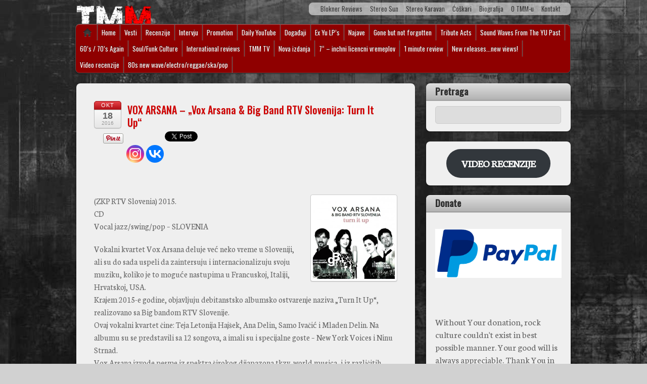

--- FILE ---
content_type: text/html; charset=UTF-8
request_url: https://www.timemachinemusic.org/wp-admin/admin-ajax.php
body_size: 270
content:
519520.2e5bacdf0c8091613b8831ed866cca32